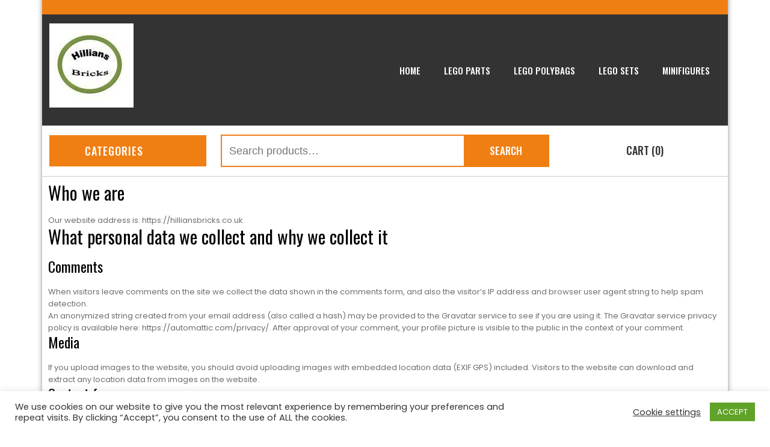

--- FILE ---
content_type: text/css
request_url: https://hilliansbricks.co.uk/wp-content/themes/shopfront-ecommerce/style.css?ver=e54df389566e045623c41b7ea09e2237
body_size: 8635
content:
/*
Theme Name: Shopfront Ecommerce
Theme URI: https://www.theclassictemplates.com/products/free-ecommerce-wordpress-theme
Author: classictemplate
Author URI: https://www.theclassictemplates.com/
Description: Shopfront E-commerce is a versatile and powerful WordPress theme that is designed specifically for online retailers, boutique stores, and e-commerce entrepreneurs. This theme is an ideal solution for store owners to create a stunning online presence for their stores and take their business online. The theme is tailored specially for the businesses related to Retail, Fashion, Electronics, Beauty, Furniture, Jewelry, Books, Toys, Gadgets, Home Decor, Pet Supplies, Sports, Groceries, Apparel, Accessories. The theme offers a comprehensive set of features and customization options to help you create a stunning and successful online store. Shopfront Ecommerce comes with a visually appealing and modern design that combines elegance with functionality. The theme is fully responsive and user-friendly, ensuring smooth navigation across all devices no matter what the size. It is also cross-browser compatible, allowing your website to be accessed through all web browsers. With its user-friendly interface and intuitive navigation, you can create a seamless shopping experience for your customers. Shopfront E-commerce integrates seamlessly with popular plugins, such as WooCommerce, providing you with a solid foundation to manage inventory, process payments, and handle shipping options effortlessly. You can easily showcase your products with beautiful image galleries, detailed descriptions, and customer reviews to build trust and encourage sales. The theme offers a range of customization options to match your brand identity and create a unique online store. Customize color schemes, typography, and layout to reflect your brand’s aesthetics. With the user-friendly drag-and-drop page builder, you can easily create custom layouts and add interactive elements to engage your customers effectively.
Version: 0.5.9
Tested up to: 6.8
Requires PHP: 5.6
Requires at least: 5.0
License: GNU General Public License v3 or later
License URI: http://www.gnu.org/licenses/gpl-3.0.html
Text Domain: shopfront-ecommerce
Tags: blog, e-commerce, food-and-drink, one-column, two-columns, three-columns, four-columns, grid-layout, left-sidebar, right-sidebar, custom-logo, post-formats, featured-images, full-width-template, custom-colors, editor-style, flexible-header, footer-widgets, wide-blocks, custom-header, translation-ready, custom-background, custom-menu, sticky-post, threaded-comments, rtl-language-support, theme-options

Shopfront Ecommerce WordPress Theme has been created by classictemplate (theclassictemplates.com), 2023.
Shopfront Ecommerce WordPress Theme is released under the terms of GNU GPL
*/

*{
  margin:0;
  padding:0;
  outline:none;
}
:root {
  --first-theme-color: #f07f13;
  --second-theme-color: #333333;
}  
body{
  margin:0;
  padding:0;
  line-height:20px;
  font-size:13px;
  color:#6E6D6D;
  font-family: 'poppins', sans-serif;
  -moz-box-sizing:border-box;
  -webkit-box-sizing:border-box;
  box-sizing:border-box;
  width: 100%;
  height: 100%;
  overflow-x: hidden !important;
  overflow-y: scroll !important;
}
img{
  border:none;
  margin:0;
  padding:0;
  height:auto;
  max-width:100%;
}
p{
  margin:0;
  padding:0;
}
a{
  text-decoration:none;
  color: var(--first-theme-color);
  word-wrap: break-word;
}
a:hover{
  color:#333;
  text-decoration:none;
}
input:focus{
  border:2px solid #000;
}
ol,ul{
  margin:0;
  padding:0;
}
.comment-content p a,#footer .textwidget a{
  text-decoration: underline;
}
#sidebar .tagcloud a:focus, .main-nav a:focus, .main-nav ul ul a:focus, select:focus, #commentform input#submit:focus, .shop-now a:focus, a.pagemore:focus {
  border: 2px solid var(--first-theme-color);
  outline: none;
}
.listarticle a:focus, .wp-block-button a:focus{
  outline: 3px solid var(--first-theme-color) !important;
}
.category-btn:focus, .product-search button[type="submit"]:focus{
  border: 2px solid #000;
  outline: none;
}
.wp-caption,
.wp-caption-text,
.sticky,
.gallery-caption,
.aligncenter{
  margin:0;
  padding:0;
  max-width:100% !important;
}
.sticky{
  background: #ededed;
}
.entry-content ol li,
.entry-content ul li{
  margin-left:15px;
}
ul li ul,
ul li ul li ul,
ol li ol, ol li ol li ol{
  margin-left:10px;
}
h1,h2,h3,h4,h5,h6{
  color:#000000;
  font-family: 'Oswald', sans-serif;
  margin:0 0 20px;
  padding:0;
  line-height:1.1;
  font-weight:400;
  word-wrap: break-word;
}
h1{
  font-size:32px;
}
h2{
  font-size:30px;
}
h3{
  font-size:24px;
}
h4{
  font-size:20px;
}
h5{
  font-size:18px;
}
h6{
  font-size:14px;
}
.clear{
  clear:both;
}
.alignnone{
  width:100% !important;
}
img.alignleft, .alignleft{
  float:left;
  margin:0 15px 0 0;
  padding:5px;
  border:1px solid #cccccc;
}
img.alignright, .alignright{
  float:right;
  margin:0 0 0 15px;
  padding:5px;
  border:1px solid #cccccc;
}
.left{
  float:left;
}
.right{
  float:right;
}
#comment-nav-above .nav-previous,
#comment-nav-below .nav-previous{
  float:none !important;
  margin:10px 0;
}
ol.comment-list li{
  list-style:none;
  margin-bottom:5px;
}
.entry-content a,.entry-summary a,#sidebar .widget_text a {
  text-decoration: underline;
}
a.rsswidget.rss-widget-title{
  font-size: 9px;
}
/*post formate*/
.format-gallery .wp-block-gallery, .format-video figure{
  margin-bottom: 15px;
}
/* Text meant only for screen readers. */
.screen-reader-text {
  border: 0;
  clip: rect(1px, 1px, 1px, 1px);
  clip-path: inset(50%);
  height: 1px;
  margin: -1px;
  overflow: hidden;
  padding: 0;
  position: absolute;
  width: 1px;
  word-wrap: normal !important;
}
.screen-reader-text:focus {
  background-color: #eee;
  clip: auto !important;
  clip-path: none;
  color: #444;
  display: block;
  font-size: 1em;
  height: auto;
  left: 5px;
  line-height: normal;
  padding: 15px 23px 14px;
  text-decoration: none;
  top: 5px;
  width: auto;
  z-index: 100000; /* Above WP toolbar. */
}
a:focus,
input[type='submit']:focus,
input[type='search']:focus,
textarea:focus,
input[type='name']:focus,
input[type='email']:focus,
.toggle-nav button:focus,
a.close-button:focus, input:focus{
	outline: -webkit-focus-ring-color auto 1px;
}
.boxlayout{
	width: 1140px;
	margin: 0 auto;
	background-color: #fff;
	position: relative;
	box-shadow: 0 -8px 8px #8e8e8e;
}

/* = wide block css
-------------------------------------- */
/*.alignwide {
  margin-left  : -80px;
  margin-right : -80px;
}
.alignfull {
  margin-left  : calc( -100vw / 2 + 100% / 2 );
  margin-right : calc( -100vw / 2 + 100% / 2 );
  max-width    : 100vw;
}
.alignfull img {
  width: 100vw;
}*/
/*block css*/
.site-main .alignfull, .site-main .alignwide, .postsec-list .alignfull, .postsec-list .alignwide{
  margin-left: 0 !important;
  margin-right: 0 !important;
  margin-bottom: 20px;
}
.site-main .alignfull img, .postsec-list .alignfull img{
  width: 100% !important
}
.site-main .alignnone, .site-main .aligncenter, .postsec-list .alignnone, .postsec-list .aligncenter{
  width: auto !important;
}
.site-main .alignleft, .postsec-list .alignleft{
  margin-right: 10px;
}
.site-main .wp-block-button a:hover, 
.site-main .wp-block-button.is-style-outline .wp-block-button__link:not(.has-background):hover,
.postsec-list .wp-block-button a:hover, 
.postsec-list .wp-block-button.is-style-outline .wp-block-button__link:not(.has-background):hover{
  background: var(--first-theme-color);
  color: #fff !important;
}
.site-main .wp-block-button.is-style-squared a, .postsec-list .wp-block-button.is-style-squared a{
  border-radius: 0px !important;
}
.site-main .wp-block-button__link, .postsec-list .wp-block-button__link{
  background-color: var(--second-theme-color);
  color:#fff !important;
  border-radius: 30px;
  margin-bottom: 10px;
}
.postsec-list .wp-block-button.is-style-outline a{
  background:none;
  border:1px solid var(--first-theme-color) !important;
  color: #fff !important;
}
.site-main .wp-block-button.is-style-outline a{
  background:  var(--second-theme-color);
  color: #fff !important;
  outline: none !important;
  border:none !important;
}
.site-main .wp-block-button.is-style-outline a:hover{
  background:  var(--first-theme-color);
}
.site-main .wp-block-button__link{
  text-decoration: none;
}
.site-main img.alignleft, .site-main .alignleft, .site-main img.alignright, .site-main .alignright,
.postsec-list img.alignleft, .postsec-list .alignleft, .postsec-list img.alignright, .postsec-list .alignright{
  border:none;
}
/*Clearing floats css*/
.page-links {
  float: unset !important;
  display: inline-flex;
  gap: 5px;
  align-items: center;
  margin:20px auto;
}
.page-links a, .page-links span{
  padding: 10px 15px;
  background-color: var(--second-theme-color);
  color: #fff;
}
.page-links .post-page-numbers.current, .page-links a:hover{
  background-color: var(--first-theme-color) !important;
}
/* = pre loader css
-------------------------------------- */
#preloader {
  position: fixed;
  top: 0;
  left: 0;
  right: 0;
  bottom: 0;
  background-color: #fff;
  z-index: 99999;
}
#status {
  width: 200px;
  height: 200px;
  position: absolute;
  left: 50%;
  top: 50%;
  background-image: url(images/status.gif);
  background-repeat: no-repeat;
  background-position: center;
  margin: -100px 0 0 -100px;
}

/* = top header css
-------------------------------------- */
.header-top {
  background: var(--first-theme-color);
}
.header-top p {
  margin-bottom: 0;
  color: #ffffff;
  font-family: 'Oswald', sans-serif;
  font-size: 15px;
  padding: 12px 0;
  text-transform: uppercase;
}
.social-icons {
  text-align: right;
}
.social-icons i {
  color: #ffffff;
  font-size: 18px;
  padding: 16px 10px;
}
.social-icons i:hover{
  color: var(--second-theme-color);
}
.social-icons a{
  display: inline-block;
}
h1.site-title, p.site-title{
  font-size: 30px;
  margin: 0;
  font-weight: bold;
  text-transform: uppercase;
}
h1.site-title a, p.site-title a {
  color: #fff;
  font-family: 'Oswald', sans-serif;
}
h1.site-title a:hover , p.site-title a:hover{
  text-decoration: unset;
}
.header .site-description{
  font-size: 12px;
  color: #fff;
  margin-top: 10px;
}
.product-search button[type="submit"]:hover{
  background: var(--second-theme-color);
  color: #fff;
}
.logo img{
  margin-bottom: 15px !important;
}
/* = header css
-------------------------------------- */
.sticky-head {
  position: fixed;
  top: 0;
  left: 0;
  width: 100%;
  z-index: 9999;
  background-color: var(--second-theme-color);
  box-shadow: 2px 2px 10px 0px #2d2d2d;
  padding: 20px;
}
.close-sticky{
  background-color: #ffffff;
}
.admin-bar .sticky-head{
  top: 32px;
  background: var(--second-theme-color);
}
.header {
  background: var(--second-theme-color);
  padding: 15px 0;
}
#product_cat_slider{
  margin: 0rem !important;
}
.category-meta {
  padding: 15px 0;
  border-bottom: 1px solid #ccc;
}
.category-btn {
  background: var(--first-theme-color);
  border: none;
  padding: 16px;
  width: 100%;
  text-align: left;
  font-family: 'Oswald', sans-serif;
  font-size: 18px;
  letter-spacing: 1px;
  font-weight: 500;
  cursor: pointer;
  color: #ffffff;
}
.category-btn i {
  font-size: 22px;
  margin-right: 15px;
}
.category-dropdown {
  position: absolute;
  background: #fff;
  width: 20%;
  z-index: 9999;
  list-style: none;
  box-shadow: 0 0 5px 0px #eee;
  height: 385px;
  overflow-y: scroll;
}
.category-dropdown li {
  border-bottom: solid 2px #f5f2f2;
  padding: 16px 0;
}
.category-dropdown li a{
  color: var(--second-theme-color);
  font-size: 15px;
  font-weight: 600;
  padding-left: 20px;
  text-transform: uppercase;
  display: inline-block;
  font-family: 'Oswald', sans-serif;
}
.category-dropdown li a:hover{
  color: var(--first-theme-color);
}
.product-search input[type="search"] {
  border: none;
  padding: 12px;
  font-weight: 500;
  width: 100%;
  font-size: 18px;
  font-family: 'Noto Sans', sans-serif;
}
.product-search button[type="submit"] {
  background: var(--first-theme-color);
  color: #ffffff;
  font-family: 'Oswald', sans-serif;
  font-weight: 500;
  padding: 15px 43px;
  text-transform: uppercase;
  font-size: 17px;
  border: none;
  cursor: pointer;
  width: auto;
}
.product-search form.woocommerce-product-search {
  border: solid 2px var(--first-theme-color);
  display: flex;
}
.product-account i,
.product-cart i {
  font-size: 25px;
  color: var(--first-theme-color);
}
.product-account,
.product-cart {
  margin: 15px 0;
  text-align: right;
  font-family: 'Oswald', sans-serif;
}
span.item-count {
  color: var(--second-theme-color);
  font-weight: 500;
  font-size: 18px;
  padding-left: 15px;
  text-transform: uppercase;
}

/* = scrollbar css
-------------------------------------- */
.category-dropdown::-webkit-scrollbar-track{
  -webkit-box-shadow: inset 0 0 6px rgba(0,0,0,0.3);
  border-radius: 10px;
  background-color: #F5F5F5;
}
.category-dropdown::-webkit-scrollbar{
  width: 12px;
  background-color: #F5F5F5;
}
.category-dropdown::-webkit-scrollbar-thumb{
  border-radius: 10px;
  -webkit-box-shadow: inset 0 0 6px rgba(0,0,0,.3);
  background-color: var(--first-theme-color);
}

/* = menus css */
#mySidenav {
  display: inline;
}
.main-nav ul {
  margin: 0;
  padding: 0;
  text-align: right;
}
.main-nav li {
  display: inline-block;
  position: relative;
}
.main-nav a {
  color: #fff;
  padding: 10px 18px;
  font-size: 15px;
  display: block;
  font-weight: 500;
  text-transform: uppercase;
  position: relative;
  font-family: 'Oswald', sans-serif;
}
.main-nav .menu-item-has-children > a::after {
  content: '\f107';
  font-family: 'Font Awesome 7 Free';
  font-weight: 900; 
  display: inline-block;
  width: 0;
  height: 0;
  position: absolute;
  top: auto;
  right: auto;
  margin-left: 10px;
  transform: translateY(-50%);
  pointer-events: none;
  font-size: 12px;
}
.main-nav .menu-item-has-children.current-menu-parent > a::after,
.main-nav .menu-item-has-children.current-menu-ancestor > a::after,
.main-nav .menu-item-has-children.current_page_parent > a::after {
  transform: translateY(-50%) rotate(0deg);
}
.main-nav a:hover {
  color: #fff;
}
.main-nav ul ul {
  position: absolute;
  background: #fff;
  min-width: 250px;
  z-index: 9999;
  top: 98%;
  line-height: 30px;
  opacity: 0;
}
.main-nav ul ul ul {
  left: 100%;
  top: 0%;
}
.main-nav ul ul a {
  color: #1f1f1f;
  border: none;
  padding: 10px;
  margin-top: 5px;
}
.main-nav ul ul li {
  float: none;
  display: block;
  text-align: left;
  border-left: none;
  border-right: none !important;
  padding: 0;
  border-bottom: solid 1px #f1f1f1;
}
.main-nav li ul {
  border-top: 3px solid var(--first-theme-color) !important;
  border: 1px solid #EEE;
  box-shadow: 0px 0px 12px -3px rgba(0, 0, 0, 0.4);
}
.main-nav .menu > ul > li.highlight {
  background-color: #006ccc;
}
.main-nav .menu > ul > li.highlight:hover {
  background: transparent;
}
.main-nav .menu-item-has-children:not(.off-canvas):hover > .sub-menu,
.main-nav .menu-item-has-children:not(.off-canvas):focus > .sub-menu,
.main-nav .menu-item-has-children.is-focused:not(.off-canvas) > .sub-menu,
.main-nav .menu-item-has-children:not(.off-canvas)[focus-within] > .sub-menum,
.main-nav .menu-item-has-children:not(.off-canvas):focus-within > .sub-menu {
  opacity: 1;
}
.main-nav ul li:hover > ul {
  opacity: 1;
}
.main-nav li.menu-item-has-children:hover > ul,
.main-nav li.menu-item-has-children:focus > ul,
.main-nav li.menu-item-has-children.focus > ul {
  opacity: 1;
}
.main-nav .sub-menu {
  opacity: 0;
  left: -9999px;
  z-index: 99999;
  width: 200px !important;
}
ul.sub-menu ul.sub-menu {
  left: 200px !important;
}
.main-nav .menu-item-has-children:not(.off-canvas):hover > .sub-menu,
.main-nav .menu-item-has-children:not(.off-canvas):focus > .sub-menu,
.main-nav .menu-item-has-children.is-focused:not(.off-canvas) > .sub-menu,
.main-nav .menu-item-has-children:not(.off-canvas)[focus-within] > .sub-menum,
.main-nav .menu-item-has-children:not(.off-canvas):focus-within > .sub-menu {
  display: block;
  left: 0;
  margin-top: 0;
  opacity: 1;
  width: auto;
  min-width: 100%;
}
ul.sub-menu ul.sub-menu {
  left: -9999px;
}
.toggle-nav,
a.close-button {
  display: none;
}

/* = slider section css
-------------------------------------- */
.slidesection img{
  object-fit: cover;
}
.slider-img-color{
  background-color: var(--first-theme-color);
  width:1800px;
}
.slider-img-color, .slidesection img{
  height: 600px !important;
}
.slider-box {
  position: absolute;
  top: 50%;
  transform: translateY(-50%);
  left: 35%;
  right: 35%;
}
.catwrapslider{
  width:100%;
  position:relative;
  background-color:#fff;
  box-sizing:border-box;
}
.slidesection{
  background-color: var(--second-theme-color);
}
.slidesection img {
  opacity: 0.6;
}
.owl-carousel .owl-item img {
  display: block;
  width: 100%;
  -webkit-transform-style: preserve-3d;
  height: fit-content;
}
.catwrapslider .owl-controls{
  position: absolute;
  top: 50%;
  right:auto;
  left:auto;
  width:100%;
}
.catwrapslider .owl-prev,
.catwrapslider .owl-next {
  position: absolute;
  transform: translateY(-50%);
  top: 50%;
  bottom: 15px;
  width: 22px;
  padding: 20px;
  height: 22px;
  border: none;
  font-size: 40px;
  right: 0;
}
.catwrapslider .owl-prev:hover,
.catwrapslider .owl-next:hover{
  background: var(--first-theme-color);
  color: #fff;
}
.catwrapslider .owl-prev{
  left:10px;
}
.catwrapslider .owl-next{
  right:10px;
}
button.owl-prev span,
button.owl-next span{
  position: absolute;
  top: 15%;
  left: 0;
  right: 0;
}
.owl-prev,
.owl-next {
  border: solid 2px #ffffff;
  padding: 18px;
}
.catwrapslider{
  height:auto;
}
.slider-box h1 a{
  font-size: 45px;
  font-weight: 500;
  text-transform: capitalize;
  letter-spacing: 1px;
  text-align: center;
  color: #ffffff;
}
.slider-box h1 a:hover{
  color: var(--first-theme-color);
}
.slider-box h1 {
  text-align: center;
}
.shop-now {
  margin: 25px 0;
  text-align: center;
}
.shop-now a {
  color: #ffffff;
  background-color: var(--second-theme-color);
  padding: 12px 35px;
  font-family: 'Oswald', sans-serif;
  font-size: 15px;
  display: inline-block;
  text-transform: uppercase;
}
.shop-now a:hover {
  border-color: var(--first-theme-color);
  background: var(--first-theme-color);
  color: #ffffff;
}
button.owl-dot.active {
  width: 25px;
}
button.owl-dot {
  background: #ffffff;
  width: 10px;
  height: 8px;
  border-radius: 6px;
  border: none;
  margin-right: 5px;
}
.owl-dots {
  position: relative;
  bottom: 54px;
  width: 75px;
  left: 125px;
}
#recent-product h2{
  font-size: 28px;
  margin-bottom: 30px;
}
#recent-product h2::after {
  content: "";
  display: block;
  border-bottom: 1px solid #b7b7b7;
  width: 70%;
  position: relative;
  bottom: 6px;
  left: 8em;
}

/* = Product Category css
-------------------------------------- */

/*#product_cat_slider{
  margin-top: -100px;
  position: relative;
  z-index: 9999;
}*/
#product_cat_slider .owl-carousel .owl-item img{
  width: auto;
  margin: 0 auto;
}
#product_cat_slider .owl-carousel .owl-stage{
  display: inline-block;
}
#product_cat_slider .owl-dots {
  margin-top: 30px;
  text-align: center;
}
#product_cat_slider button.owl-dot {
  background: #606060;
  width: 6%;
  height: 2px;
  margin-right: 15px;
  border: none;
}
#product_cat_slider button.owl-dot.active{
  background: #ff819f;
  height: 4px;
}
.product_cat_box img{
  height: 450px;
  object-fit: cover;
}
.product_cat_box h3{
  background-color: #fff;
  display: inline-block;
  position: absolute;
  bottom: -1px;
  margin: 0;
  writing-mode: tb-rl;
  padding: 30px 13px;
  text-align: left;
  text-transform: uppercase;
  left: -1px;
  right: auto;
  transform: rotate(180deg);
}
.product_cat_box{
  position: relative;
}
.product_cat_box a{

}
/* = Page lay out css
-------------------------------------- */
.postsec-list input.search-field,
.postsec-list input.search-submit {
  padding: 15px 10px;
}
.page-template-default #content, .blog #content{
  padding:25px 0;
  clear: both;
}
.contentsecwrap p{
  margin-bottom:20px;
  line-height:20px;
}
.listarticle{
   margin-bottom: 20px;
  box-sizing: border-box;
  -moz-box-sizing: border-box;
  -webkit-box-sizing: border-box;
  padding: 20px;
}
.listarticle h2 a{
  color:var(--second-theme-color);
}
.listarticle h2 a:hover{
  color:var(--first-theme-color);
}
.listarticle p{
  margin-bottom:10px;
}
.blog-meta{
  font-style:italic;
  margin-bottom:8px;
}
.post-date,
.post-comment{
  display:inline;
  color: var(--second-theme-color);
}
.single_title{
  margin-bottom: 15px;
  font-size: 20px;
  text-transform: uppercase;
  font-weight: bold;
}
.post-thumb{
  margin:0 0 15px 0;
}
.postmeta{
  margin-bottom:10px;
  border-top:1px solid #ddd;
  border-bottom:1px solid #ddd;
}
.nav-links .page-numbers{
  padding:10px 15px;
  color:#fff !important;
  background-color: var(--second-theme-color);
}
span.page-numbers.current, .nav-links .page-numbers:hover{
  background-color: var(--first-theme-color);
}
.entry-summary .pagemore {
  text-transform: uppercase;
  font-weight: 700;
  letter-spacing: 1px;
  background: var(--second-theme-color);
  padding: 12px 25px;
  font-size: 12px;
  color: #ffffff;
  display: inline-block;
  text-decoration: none;
}
.pagemore:hover{
  background: var(--first-theme-color);
  color: #fff;
}
.nav-links{
  margin: 20px 0;
}
select{ border:1px solid #ccc; width:100%;}

/*scroll to top*/
#button{
  background: var(--first-theme-color);
  color: #ffffff;
  cursor: pointer;
  width: fit-content;
  padding: 5px;
  padding-top: 22px;
  height: 60px;
  aspect-ratio: 1;
  text-align: center;
  position: fixed;
  border-radius: 50%;
  bottom: 60px;
  right: 20px;
  z-index: 9999;
  -moz-border-radius: 0;
  font-size: 15px;
  display: none;
}

/* label css
---------------------------------------------- */
label{
  margin-bottom: 0;
}
#footer .search-form label, #sidebar .search-form label{
  width: 100%;
}
aside.widget ul, .entry-summary li{
  list-style:none;
}
.listarticle .alignfull, .listarticle .alignwide{
  margin-left: 0;
  margin-right: 0;
}
#recentcomments li{
  background-image:none !important;
}
#recentcomments li a{
  padding-left:0px !important;
}
.textwidget select,table{
  width:100%;
}
nav.navigation.pagination {
    margin: 30px auto;
}
/*--------------------------------------------------------------
## Sidebar Style 
--------------------------------------------------------------*/
#sidebar input[type="text"],
#sidebar input[type="search"],
#footer input[type="search"]{
  border: solid 2px var(--first-theme-color);
  padding: 10px;
  width: 100%;
  margin-bottom: 10px;
}
#sidebar input[type="search"]{
  margin-bottom: 0px;
}
#sidebar .wp-block-search__label{
  font-size: 30px;
  color: #000000;
  font-family: 'Oswald', sans-serif;
  margin: 0 0 20px;
  padding: 0;
  line-height: 1.1;
  font-weight: 400;
  word-wrap: break-word;
}
#sidebar .wp-block-search__button{
  background-color: var(--first-theme-color);
}
#sidebar input.search-submit,
#footer input.search-submit,
form.woocommerce-product-search button {
  padding: 10px;
  width: 100%;
  border:none;
  background: var(--first-theme-color);
  font-size: 15px;
  text-transform: uppercase;
  color: #fff;
}
input.search-submit{
  background-color: var(--first-theme-color);
  color: #fff;
  border:none;
  padding: 16px 20px !important;
}
.widget-area .widget::after,
.widget-area .widget::before {
    clear: both;
    content: "";
    display: table;
}
#sidebar .widget-title {
    font-size: 30px;
    font-weight: 400;
    margin-bottom: 15px;
    padding-bottom: 10px;
    position: relative;
}
 .entry-title h2:before{
 content: "\f185";
    display: inline-block;
    font-family: FontAwesome;
    margin-right: 5px;
}
#sidebar ul {
    list-style: outside none none;
    padding: 0;
    margin: 0;
}
#sidebar ul ul {
    border-bottom:none;
    padding-bottom: 0;
}
#sidebar ul li {
  padding: 5px;
  padding-left: 30px;
  padding-top: 5px;
  position: relative;
}
#sidebar ul li::before {
  color: var(--first-theme-color) !important;
  content: "\f192";
  display: inline-block;
  font-family: 'Font Awesome 7 Free';
  font-weight: 900;
  font-size: 7px;
  left: 0;
  position: absolute;
  top: 6px;
  margin-left: 2px;
}
#sidebar .widget a,
#sidebar .widget a:visited {
    color: #6E6D6D;
}
#sidebar .widget a:hover,
#sidebar .widget a:active {
   color: var(--first-theme-color);
}
#sidebar .widget {
    padding: 20px;
    background: #fff;
    border-radius: 12px;
    box-shadow: 0 0 4px #cfcfcf;
    border-bottom: 3px solid var(--first-theme-color);
    margin-bottom: 30px;
}
#sidebar .widget:hover{
    box-shadow: 0 0 20px #cfcfcf;
}
#sidebar .widget_nav_menu ul li{
  padding: 3px 15px 5px 13px;
}
#sidebar .widget_nav_menu ul li a{ 
  line-height: 2.5;
}
/*calendar widget*/
.widget_calendar {
    text-align: center;
}
.widget_calendar  h3{
  text-align: left;
}
.widget_calendar caption {
    background: var(--first-theme-color) none repeat scroll 0 0;
    color: #ffffff;
    padding: 5px;
}
.widget_calendar .pad {
    background: #eeeeee none repeat scroll 0 0;
}
.widget_calendar #today {
    background: var(--first-theme-color) none repeat scroll 0 0;
    color: #ffffff;
}
.widget .tagcloud a {
    border: 1px solid #dddddd;
    color: #001837;
    display: inline-block;
    font-size: 16px !important;
    line-height: 1.5;
    margin-bottom: 5px;
    padding: 5px 15px;
}
.widget .tagcloud a:hover {
    border: 1px solid var(--first-theme-color);
    color: var(--first-theme-color);
}
.widget_categories li > a,
.widget_archive li > a {
    display: inline-block;
    min-width: 85%;
}
.search-form .search-submit:focus {
    box-shadow: inherit;
    outline: none;
}
dt {
    font-weight: bold;
}
dd {
    margin: 0 1.5em 1.5em;
}
img {
    height: auto;
    max-width: 100%;
}
table {
    margin: 0 0 1.5em;
    width: 100%;
}
td, th {
  border: 1px solid #ddd;
  padding: 5px;
  color:#252525;
}
#footer td, #footer th{
  color: #fff;
}
select {
    width: 100%;
    padding: 5px;
}
#footer .tagcloud a {
  border: solid 1px #fff !important;
  font-size: 12px !important;
  margin: 2px 0;
  display: inline-block;
  color: #fff !important;
  padding: 5px;
}
.tagcloud a:hover{
  background-color: var(--first-theme-color);
  border-color: var(--first-theme-color) !important;
  color: #fff !important;
}
/*footer*/
.footer-widget {
  background: #121212 none repeat scroll 0 0;
  overflow: hidden;
  color: rgba(255, 255, 255, 0.75);
}
#footer ul {
  list-style: none;
  margin: 0;
  padding-left: 0;
}
#footer ul li {
  font-size: 13px;
  letter-spacing: 0.5px;
  padding: 3px 15px 3px 13px;
  position: relative;
  color: #fff;
}
#footer ul li::before {
  color: #fff;
  content: "\f105";
  display: inline-block;
  font-family: 'Font Awesome 7 Free';
  font-weight: 900;
  font-size: 14px;
  left: 0;
  position: absolute;
  top: 3px;
}
#footer a .footer-widget-area {
  float: left;
  padding: 0 25px;
  width: 25%;
}
#footer a,
#footer p {
  color:#fff;
}
#footer a:hover {
  color:var(--first-theme-color) !important;
}
#footer .widget-title{
  color: #fff;
}
/*--------------------------------------------------------------
## Posts and pages
--------------------------------------------------------------*/
.postsec-list article.hentry {
    background: #ffffff none repeat scroll 0 0;
    box-shadow: 0 0 4px #cfcfcf;
    padding: 15px 15px;
    position: relative;
    border-radius: 12px;
    margin-bottom: 30px;
}
.postsec-list article.hentry:hover{
    box-shadow: 0 0 20px #cfcfcf;
}
/* = Footer css
------------------------------------------- */
#footer{
	background-color:#1A191A;
	color:#595959;
}
.ftr-4-box{
	width:100%;
	float:left;
	margin:0 4% 2% 0;
	box-sizing:border-box;
	padding:20px;
}
.widget-column-4 {
	margin-right:0px !important;
}
.ftr-4-box h5{
	font-weight:400;
	font-size:28px;
	color:#fff;
	margin-bottom:0;
	border-bottom:1px solid #303030;
	padding-bottom:15px;
	letter-spacing: 1px;
}
.ftr-4-box h5 span{
	font-weight:300;
	color:var(--first-theme-color);
}
.ftr-4-box ul{
	margin:0;
	padding:0;
	list-style:inside disc;
}
.ftr-4-box ul li {
	display:block;
	padding:6px 0;
	border-bottom:1px solid #303030;
}
.ftr-4-box ul li a {
	color:#595959;
}
#footer .ftr-4-box ul li a, #footer .ftr-4-box ul li , #footer .ftr-4-box p, #footer table, #footer #calendar_wrap caption{
  color:#fff;
}
.ftr-4-box ul li a:hover,
.ftr-4-box ul li.current_page_item a {
	color: var(--first-theme-color);
}
.ftr-4-box a.readmore span{
	color:#fff;
}
.ftr-4-box p{
	margin-bottom:15px;
}
.copywrap {
	background-color: var(--second-theme-color);
	color: #fff;
	padding:15px 0;
	text-align:center;
}
.copywrap a{
  color: #fff;
}
#footer .tagcloud a {
  background-color: var(--first-theme-color);
  font-size: 12px !important;
  margin: 2px 0;
  display: inline-block;
  color: #ffffff;
  padding: 10px;
  margin-top: 5px;
  margin-bottom: 5px;
}
#footer .tagcloud a:hover{
  background-color: var(--second-theme-color) !important;
  color: #fff !important;
}
.copywrap .copywrap-info{
  display: flex;
  flex-wrap: wrap;
  justify-content: space-between;
  align-items: center;
}
.copywrap .copywrap-info.center-content {
  justify-content: center;
  text-align: center;
}

--- FILE ---
content_type: text/css
request_url: https://hilliansbricks.co.uk/wp-content/themes/shopfront-ecommerce/css/default.css?ver=e54df389566e045623c41b7ea09e2237
body_size: 3991
content:
/* woocommerce CSS
----------------------------------------------*/
.woocommerce ul.products li{
    font-family: 'Oswald', sans-serif;
}
span.onsale {    
    right: auto !important;
    left: 0 !important;
    border-radius: 0 !important;
    margin: 0 !important;
    background: var(--second-theme-color) !important;
    color: #ffffff !important;
    font-size: 12px !important;
    text-transform: uppercase;
}
.woocommerce #reviews #comment{
  height: auto;
}
.woocommerce #reviews #comments ol.commentlist{
  box-shadow: none;
}
h2.woocommerce-loop-product__title {
    font-size: 18px !important;
    text-transform: uppercase;
    font-weight: 500;
}
.woocommerce table.cart td.actions .input-text, .woocommerce-page #content table.cart td.actions .input-text, .woocommerce-page table.cart td.actions .input-text{
    width: 110px;
}
.woocommerce ul.products li.product .price,
.woocommerce div.product p.price, 
.woocommerce div.product span.price {
    font-size: 15px;
    color: #b7b7b7;
}
.woocommerce #respond input#submit.alt, 
.woocommerce button.button.alt, 
.woocommerce input.button.alt{
    font-family: 'Oswald', sans-serif;
    background: var(--first-theme-color);
    padding: 12px 30px;
    border-radius: 30px;
    text-transform: uppercase;
    color: #fff;
}

.woocommerce ul.products li.product .button,
.woocommerce button.button,
.woocommerce a.button.alt, 
.woocommerce a.button,
.woocommerce a.added_to_cart {
    background: var(--first-theme-color);
    color: #fff;
    font-family: 'Oswald', sans-serif;
    padding: 12px 30px;
    border-radius: 30px;
    text-transform: uppercase;
}
.woocommerce ul.products li.product .button:hover,
.woocommerce #respond input#submit.alt:hover, 
.woocommerce a.button.alt:hover, 
.woocommerce button.button.alt:hover, 
.woocommerce input.button.alt:hover,
.woocommerce a.button:hover,
.woocommerce button.button:hover,
.woocommerce a.added_to_cart:hover {
    background: var(--second-theme-color) ;
    color: #ffffff;
}
.woocommerce-product-details__short-description {
    margin: 10px 0;
}
.woocommerce ul.products li.product .star-rating {
    font-size: 16px;
    margin: .5em auto;
}
h1.product_title.entry-title {
    font-size: 25px !important;
    padding-bottom: 10px !important;
}
.woocommerce .quantity .qty {
    padding: 9px;
    border-radius: 30px;
    border: solid 2px var(--second-theme-color);
    width: 5em;
}
.woocommerce table.shop_table {
    border: 2px solid #888;
}
.entry-content table th, .comment-body table th,
.entry-content table td, .comment-body table td{
    border-bottom: 2px #888 solid;
}
form.checkout.woocommerce-checkout label,
span.woocommerce-input-wrapper, .woocommerce form .form-row label, span.password-input {
    width: 100%;
}
form.checkout.woocommerce-checkout input[type="text"],
form.checkout.woocommerce-checkout input[type="tel"],
form.checkout.woocommerce-checkout input[type="email"],
.woocommerce form .form-row input.input-text {
    padding: 10px;
}
form.checkout_coupon.woocommerce-form-coupon td{
    border: none !important;
}
nav.woocommerce-MyAccount-navigation ul li {
    background: var(--first-theme-color);
    border:2px solid var(--first-theme-color);
    padding: 10px;
    margin-bottom: 15px;
    list-style: none;
    margin-left: 0;
    font-size: 16px;
    box-shadow: 6px 7px 17px -2px #b1b1b1;
    font-family: 'Oswald', sans-serif;
}
nav.woocommerce-MyAccount-navigation ul li:hover{
    background: var(--second-theme-color);
    border:2px solid var(--second-theme-color);
}
nav.woocommerce-MyAccount-navigation ul li a{   
    border-bottom: none;
    color: #fff !important;
    text-decoration: none;
}
select.orderby {
    padding: 5px;
    background: transparent;
    border: solid 2px var(--second-theme-color);
}
span.tagged_as {
    display: -webkit-box;
}
.woocommerce ul.cart_list li img, 
.woocommerce ul.product_list_widget li img{
    margin-left: 35px;
    width: 45px;
}
.page-template-template-home-page .woocommerce ul.products li.product .onsale, .page-template-template-home-page .woocommerce .star-rating span::before, 
.page-template-template-home-page .woocommerce ul.products li.product .price, .page-template-template-home-page .woocommerce div.product p.price, .page-template-template-home-page .woocommerce div.product span.price,
.page-template-template-home-page .woocommerce ul.products li.product .button, .page-template-template-home-page .woocommerce .star-rating::before{
    display: none;
}
/* Added Woocommerce css*/
.wp-block-woocommerce-cart.alignwide{
  margin-left: auto;
  margin-right: auto;
}
td.wc-block-cart-item__image{
  padding: 16px 0px 16px 16px !important;
}
td.wc-block-cart-item__total,.wc-block-components-totals-item,.wc-block-components-totals-coupon{
  padding-left: 16px !important;
  padding-right: 16px !important;
}
table.wc-block-cart-items.wp-block-woocommerce-cart-line-items-block,.wp-block-woocommerce-cart-order-summary-block{
  border: 1px solid #dcdcdc;
  margin: 0 -1px 24px 0;
  text-align: left;
  width: 100%;
  border-radius: 5px;
}
tr.wc-block-cart-items__header th{
  font-weight: 700;
  padding: 9px 12px !important;
  line-height: 1.5em;
  font-size: 16px;
}
a.wc-block-components-product-name{
  color: #000;
  font-size: 20px;  
  font-weight: 600;
}
a.wc-block-components-product-name,button.wc-block-cart-item__remove-link,a.wc-block-components-totals-coupon-link,
a.components-button.wc-block-components-button.wp-element-button.wc-block-cart__submit-button.contained,
a.wc-block-components-checkout-return-to-cart-button{
  text-decoration: none !important;
}
button.wc-block-cart-item__remove-link{
  font-size: 1em !important;
}
span.wp-block-woocommerce-cart-order-summary-heading-block.wc-block-cart__totals-title{
  text-align: left !important;
}
a.wc-block-components-totals-coupon-link,a.components-button.wc-block-components-button.wp-element-button.wc-block-cart__submit-button.contained,
a.wc-block-components-checkout-return-to-cart-button,.wc-block-components-totals-coupon__button.contained,button.wc-block-components-checkout-place-order-button, .woocommerce-account .addresses .title .edit, .wc-block-cart__submit .wc-block-cart__submit-container a{
  background-color: var(--first-theme-color);
  color: #fff;
  border-radius: 0;
  font-weight: 500;
  padding: 10px 25px !important;
  font-size: 15px;
  border:none;
}
span.wp-block-woocommerce-cart-order-summary-heading-block.wc-block-cart__totals-title{
  font-size: 1.5em !important;
  padding: 10px !important;
  display: block !important;
}
.wc-block-components-main.wc-block-cart__main.wp-block-woocommerce-cart-items-block{
  padding-right: 0%;
}
button.wc-block-components-checkout-place-order-button:hover,
a.wc-block-components-totals-coupon-link:hover, a.components-button.wc-block-components-button.wp-element-button.wc-block-cart__submit-button.contained:hover,
a.wc-block-components-checkout-return-to-cart-button:hover, .woocommerce-account .addresses .title .edit:hover, .wc-block-cart__submit .wc-block-cart__submit-container a:hover{
  background:var(--second-theme-color) ;
  color: #fff !important;
}
.wc-block-cart__submit .wc-block-cart__submit-container a{
  text-decoration: none;
}
.wp-block-woocommerce-checkout-order-summary-block{
  border: 1px solid #dcdcdc;
}
.wp-block-woocommerce-checkout-order-summary-cart-items-block.wc-block-components-totals-wrapper{
  padding: 10px;
}

li.wc-block-grid__product{
  border: 1px solid #dcdcdc;
  padding: 10px;
  max-width: 30.75% !important;
  float: left;
  margin: 0 3.8% 2.992em 0;
}
.wc-block-grid__product-onsale{
    padding: 5px 10px !important;
    background: #555555 !important;
    color: #fff !important;
    border-color: #555555 !important;
    border-radius: 0px !important;
    font-size: 14px !important;
    top: 5px !important;
    right: 5px !important;
    left: auto !important;
    margin: -0.5em -0.5em 0 0 !important;
}
.wc-block-grid__product-title{
  font-size: 22px !important;
  color: #000 !important;
  font-weight: 600; 
}
a.wc-block-grid__product-link{
  text-decoration: none !important;
}
a.wp-block-button__link.add_to_cart_button.ajax_add_to_cart{
  padding: 10px 12px;
  border-radius: 8px !important;
  font-size: 16px;
}
span.woocommerce-Price-amount.amount{
  font-size: 16px;
}
img.attachment-woocommerce_thumbnail.size-woocommerce_thumbnail{
  width: 100% !important;
}
h2.wp-block-heading.has-text-align-center{
  margin: 10px 0;
}
.woocommerce a.added_to_cart{
  margin-left: 5px;
  padding: 9px 25px;
}
.entry-summary .price ins, .posted_in a,
.woocommerce ul.products li.product .price ins {
  text-decoration: none !important;
}
.woocommerce div.product form.cart div.quantity {
    margin: 0 8px 0 0;
}
.woocommerce div.product form.cart {
    margin: 0.7em 0;
}
.woocommerce nav.woocommerce-pagination ul li span.current, .woocommerce nav.woocommerce-pagination ul li a:hover{
  background-color: var(--second-theme-color);
  color:#fff;
}
.woocommerce-account .addresses .title .edit{
  text-decoration: none;
  padding: 10px 28px;
  float: left;
  margin: 20px 0px 25px 0px;
}
#footer h3{
 padding-top: 1rem;
}
.woocommerce ul.products li.product .add_to_cart_button{
  margin-bottom: 10px;
}
.woocommerce ul.products li{
  box-shadow: rgba(100, 100, 111, 0.2) 0px 7px 29px 0px;
  text-align: center;
  border-radius: 8px;
}
.woocommerce ul.products li.product a img{
  border-radius: 8px 8px 0 0;
  max-height: 300px;
  object-fit: cover;
}
.woocommerce div.product div.images img {
  max-height: 400px;
  width: 400px;
  object-fit: cover;
}
/*braedcrumb*/
.breadcrumb a{
  background-color: var(--second-theme-color);
  color:#fff !important;
  padding: 10px;
  font-weight: 500;
  font-size: 15px !important;
  text-decoration: none;
  align-self: center;
  margin-left: 15px;
}
.breadcrumb a:first-child{
  margin-left: 0;
}
.breadcrumb .current-breadcrumb, .breadcrumb a:hover{
  background: var(--first-theme-color);
  color:#fff;
}
.breadcrumb .current-breadcrumb{
  padding: 10px;
  font-weight: 500;
  font-size: 14px;
  text-decoration: none;
  margin-bottom: 0;
}
.breadcrumb {
    margin: 30px 0 !important;
    background:none;
    padding: 0;
}

/* Contact form css
-------------------------------------*/
.wpcf7{
	margin:30px 0 0;
	padding:0;
}
.wpcf7 input[type="text"], 
.wpcf7 input[type="tel"], 
.wpcf7 input[type="email"]{
	width:40%;
	border:1px solid #cccccc;
	box-shadow:inset 1px 1px 2px #ccc;
	height:35px;
	padding:0 15px;
	color:#797979;
	margin-bottom:0;
}
.wpcf7 textarea{
	width:60%;
	border:1px solid #cccccc;
	box-shadow:inset 1px 1px 2px #ccc;
	height:150px;
	color:#797979;
	margin-bottom:25px;
	padding:10px;
	padding-right:0;
}
.wpcf7 input[type="submit"]{
	background-color:var(--first-theme-color);
	width:auto;
	border:none;
	cursor:pointer;
	color:#ffffff;
	padding:10px 40px;
	border-radius:3px;
}	

/* Comment form
--------------------------------*/
.site-nav-previous, .nav-previous{
 float:left;
}
.site-nav-next, .nav-next{
 float:right;
}
.nav-previous, .nav-next{
    width: 50%;
}
.nav-next{
    text-align: right;
}
#comments{
    margin:30px 0 0;
    width: 100%;
    padding-top: 20px;
}
nav#nav-below{
 margin-top:15px;
}
.postmeta {
  padding: 5px 0;
  color: #262626;
  margin: 10px 0;
  border-top: 1px solid #ddd;
  border-bottom: 1px solid #ddd;
  font-size: 13px;
}
.postmeta .post-date,
.postmeta .post-comment,
.postmeta .post-author,
.postmeta .post-time{
  display: inline-flex;
  justify-content: center;
  align-items: center;
}
.post-thumb img {
    max-height: 350px;
    object-fit: cover;
    border-radius: 12px;
}
.postmeta i{
  line-height: unset;
  padding: 0px 10px;
}
.postmeta a{
    color:#262626;
}
.postmeta a:hover{
    color:var(--first-theme-color);
}
.breadcrumbs{padding:10px 0; margin-bottom:0;}
ol.commentlist{list-style:none;}
#commentform p{margin:5px 0;}
#commentform label{display:block;}
#commentform input#email, #commentform input#url, #commentform input#author, #commentform textarea, #commentform input#eazycfc_captcha{max-width:96%; border:1px #ccc solid; padding:5px 2%;width: 100%;}

#commentform input#submit{ background-color:var(--second-theme-color); border:none; padding:8px 15px; color:#fff; display:inline-block; cursor:pointer;}
#commentform input#submit:hover{background:var(--first-theme-color); border-bottom-color:#ccc; color:#fff;}
.form-allowed-tags{display:none;}
ul.errormsg{background:#ffe4e4;}
ul.errormsg li{padding:5px;}
.entry-content table, .comment-body table{ border-collapse:collapse; margin:10px 0;}
.entry-content table td, .entry-content table th, .comment-body table td, .comment-body table th{padding:10px 5px; text-align:left;}
.entry-content table th, .comment-body table th{color:#676767; font:normal 18px Oswald; border-bottom:1px #888 solid;}
.entry-content table td, .comment-body table td{border-bottom:1px #ccc solid;}
.fvch-codeblock:hover .comment-form-url{display:block !important;}

/* Comment CSS
------------------------------------------------------*/
.commentlist, ol.commentlist {list-style:none; box-shadow:0 0 5px #666; -moz-box-shadow:0 0 5px #666; -webkit-box-shadow:0 0 5px #666; -khtml-box-shadow:0 0 5px #666; margin:10px 0; background-color:#fff; padding:10px 0;}
.commentlist li, ol.commentlist li { list-style:none; background-image:none !important; padding:0px 15px;}
.commentlist li ol li.depth-2, .commentlist li ol li.depth-3, .commentlist li ol li.depth-4, ol.commentlist li ol li.depth-2, ol.commentlist li ol li.depth-3, ol.commentlist li ol li.depth-4 { border-bottom:none;}
.commentlist li.bypostauthor article, ol.commentlist li.bypostauthor article { background:#f9ffe1;}
.commentlist article, .commentlist li.bypostauthor li article, ol.commentlist li.bypostauthor li article { border:none !important; padding:10px; position:relative; background-color:#fff;}
.commentlist li .fn { font-weight:normal; font-size:15px; font-style:normal;}
.commentlist li.bypostauthor .fn, ol.commentlist li.bypostauthor .fn { color:#000;}
img.avatar { vertical-align:middle; position:static; display:inline-block;}
.commentlist article a time { display:block; clear:both; padding:5px 0 10px; font-size:11px; font-style:italic; font-family:Georgia, "Times New Roman", Times, serif; }
.commentlist, ol.commentlist p { font-size:14px;}
.commentlist .reply span, ol.commentlist .reply span { display:none;}
.commentlist .reply a, ol.commentlist .reply a { display:block;	padding:10px; text-align:center; background:#f6f6f6; margin:5px 0; border:1px #ddd solid;}
.comment-author.vcard{display:inline-block; margin-right:15px; }
.comment-list ul.children li.comment{background-image:none; padding-left:5px;}

/* 404 pages (Not Found) */
.error404 .page-not-found{
  text-align: center;
  margin: 30px 0 40px 0;
}